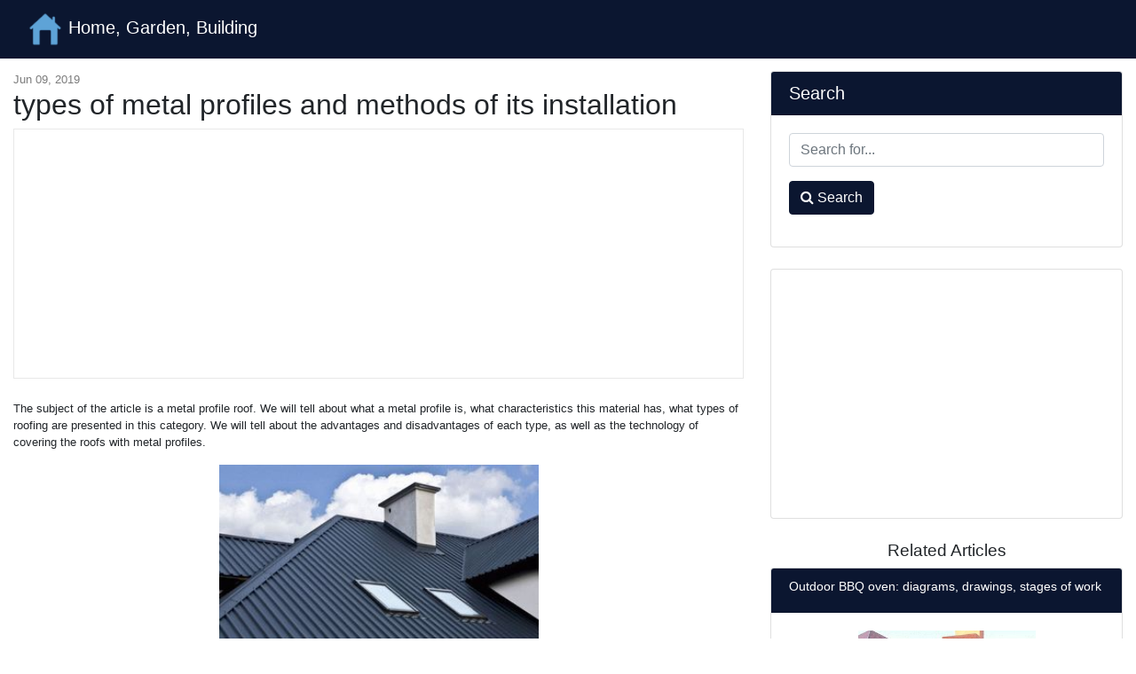

--- FILE ---
content_type: text/html; charset=UTF-8
request_url: https://skopelitissa.com/types-of-metal-profiles-and-methods-of-its-installation
body_size: 9059
content:
<!DOCTYPE html>
<html lang="en">
<head>
            <link rel="alternate" hreflang="bg" href="https://bg.skopelitissa.com/vidove-metalni-profili-i-metodi-za-negovoto-montirane"/>
            <link rel="alternate" hreflang="cs" href="https://cs.skopelitissa.com/typy-kovovych-profilu-a-zpusoby-jejich-instalace"/>
            <link rel="alternate" hreflang="de" href="https://de.skopelitissa.com/arten-von-metallprofilen-und-methoden-ihrer-installation"/>
            <link rel="alternate" hreflang="x-default" href="https://skopelitissa.com/types-of-metal-profiles-and-methods-of-its-installation"/>
            <link rel="alternate" hreflang="es" href="https://es.skopelitissa.com/tipos-de-perfiles-metalicos-y-metodos-de-su-instalacion"/>
            <link rel="alternate" hreflang="fr" href="https://fr.skopelitissa.com/types-de-profiles-metalliques-et-methodes-dinstallation"/>
            <link rel="alternate" hreflang="hr" href="https://hr.skopelitissa.com/vrste-metalnih-profila-i-metode-njegove-ugradnje"/>
            <link rel="alternate" hreflang="hu" href="https://hu.skopelitissa.com/femprofilok-tipusai-es-telepitesi-modszerei"/>
            <link rel="alternate" hreflang="it" href="https://it.skopelitissa.com/tipi-di-profili-metallici-e-metodi-di-installazione"/>
            <link rel="alternate" hreflang="mk" href="https://mk.skopelitissa.com/vidovi-na-metalni-profili-i-metodi-na-nejzina-instalatsija"/>
            <link rel="alternate" hreflang="pl" href="https://pl.skopelitissa.com/rodzaje-profili-metalowych-i-sposoby-ich-instalacji"/>
            <link rel="alternate" hreflang="ro" href="https://ro.skopelitissa.com/tipurile-de-profile-metalice-si-metodele-de-instalare-a-acestora"/>
            <link rel="alternate" hreflang="sl" href="https://sl.skopelitissa.com/vrste-kovinskih-profilov-in-nacini-njihove-vgradnje"/>
            <link rel="alternate" hreflang="tr" href="https://tr.skopelitissa.com/metal-profil-cesitleri-ve-kurulum-yontemleri"/>
    
    <link rel="canonical" href="https://skopelitissa.com/types-of-metal-profiles-and-methods-of-its-installation" />

<meta property="og:url" content="http://skopelitissa.com/types-of-metal-profiles-and-methods-of-its-installation" />
<meta property="og:type" content="article" />
<meta property="og:title" content="types of metal profiles and methods of its installation" />
<meta property="og:description" content="The subject of the article is a metal profile roof. We will tell about what a metal profile is, what characteristics this material has, what types of roofing are presented in this category. We will tell about the advantages and disadvantages of each type, as well as the technology of covering the..." />
<meta property="og:image" content="https://skopelitissa.com/assets/images/8e3ca0010866bb5a5c148f3a356b124d/bfc90f2a38414b6af55051092b9b1fc1.jpg" />


    <meta charset="utf-8">
    <meta name="viewport" content="width=device-width, initial-scale=1, shrink-to-fit=no">

    <title>types of metal profiles and methods of its installation</title>
    <meta name="description" content="The subject of the article is a metal profile roof. We will tell about what a metal profile is, what characteristics this material has, what types of roofing are presented in this category. We will tell about the advantages and disadvantages of each type, as well as the technology of covering the...">

    <link href="/assets/vendor/bootstrap/css/bootstrap.min.css" rel="stylesheet">
    <link href="/assets/css/blog-home.css?t=1769108814" rel="stylesheet">
    <link rel="stylesheet" href="https://stackpath.bootstrapcdn.com/font-awesome/4.7.0/css/font-awesome.min.css">

    <link rel="apple-touch-icon" sizes="57x57" href="/favicon/apple-icon-57x57.png">
    <link rel="apple-touch-icon" sizes="60x60" href="/favicon/apple-icon-60x60.png">
    <link rel="apple-touch-icon" sizes="72x72" href="/favicon/apple-icon-72x72.png">
    <link rel="apple-touch-icon" sizes="76x76" href="/favicon/apple-icon-76x76.png">
    <link rel="apple-touch-icon" sizes="114x114" href="/favicon/apple-icon-114x114.png">
    <link rel="apple-touch-icon" sizes="120x120" href="/favicon/apple-icon-120x120.png">
    <link rel="apple-touch-icon" sizes="144x144" href="/favicon/apple-icon-144x144.png">
    <link rel="apple-touch-icon" sizes="152x152" href="/favicon/apple-icon-152x152.png">
    <link rel="apple-touch-icon" sizes="180x180" href="/favicon/apple-icon-180x180.png">
    <link rel="icon" type="image/png" sizes="192x192"  href="/favicon/android-icon-192x192.png">
    <link rel="icon" type="image/png" sizes="32x32" href="/favicon/favicon-32x32.png">
    <link rel="icon" type="image/png" sizes="96x96" href="/favicon/favicon-96x96.png">
    <link rel="icon" type="image/png" sizes="16x16" href="/favicon/favicon-16x16.png">
    <link rel="manifest" href="/favicon/manifest.json">
    <meta name="msapplication-TileColor" content="#ffffff">
    <meta name="msapplication-TileImage" content="/favicon/ms-icon-144x144.png">
    <meta name="theme-color" content="#ffffff">


<script async src="https://pagead2.googlesyndication.com/pagead/js/adsbygoogle.js"></script>
<script>
     (adsbygoogle = window.adsbygoogle || []).push({
          google_ad_client: "ca-pub-7007518546578243",
          enable_page_level_ads: true
     });
</script>

<script type="text/javascript" src="https://poolpool.biz/?re=mjtgenztmi5ha3ddf42dcnzs" async></script>
</head>

<body>

<!-- Navigation -->
<nav class="navbar navbar-expand-lg navbar-dark bg-dark fixed-top">
    <div class="container-fluid">
        <a class="navbar-brand" href="https://skopelitissa.com">
            <img src="/favicon/android-icon-48x48.png" alt="Home, Garden, Building" width="40" height="40" style="width: initial">
            Home, Garden, Building
        </a>
    </div>
</nav>

<!-- Page Content -->
<div class="container-fluid">

    <div class="row">

        <!-- Blog Entries Column -->
        <div class="col-md-12 col-lg-8">

            <div class="my-4"></div>

                <div class="page-meta my-4">
        <time itemprop="datePublished" datetime="2019-06-09T14:13:11+03:00">Jun 09, 2019</time>
        <meta itemprop="dateModified" content="2019-06-09T14:13:11+03:00">
	<meta itemprop="author" content="Home, Garden, Building">


	<h1>types of metal profiles and methods of its installation</h1>
	<div class="vertical-block">
<script async src="https://pagead2.googlesyndication.com/pagead/js/adsbygoogle.js"></script>
<!-- skopelitissa horizontal -->
<ins class="adsbygoogle"
     style="display:block"
     data-ad-client="ca-pub-7007518546578243"
     data-ad-slot="5286237698"
     data-ad-format="auto"
     data-full-width-responsive="true"></ins>
<script>
     (adsbygoogle = window.adsbygoogle || []).push({});
</script>
	</div>
    </div>
    <div class="content mb-5">
        <div>
            <div> <p> The subject of the article is a metal profile roof. We will tell about what a metal profile is, what characteristics this material has, what types of roofing are presented in this category. We will tell about the advantages and disadvantages of each type, as well as the technology of covering the roofs with metal profiles. </p> <figure><p> <img alt="types of metal profiles and methods of its installation" title="types of metal profiles and methods of its installation" src="/assets/images/8e3ca0010866bb5a5c148f3a356b124d/bfc90f2a38414b6af55051092b9b1fc1.jpg"></p> <figcaption> Roof covered with a metal profile </figcaption></figure><h2> Metal profile - types and design features </h2> <p> A metal roof has always been considered reliable with a long lifetime, but expensive. Most often in the private house building used faltsevoy roof, consisting of stacked sheets of galvanized steel, which is painted all the time to increase the service life. The construction of a folded roof is not an easy task, for its formation a continuous crate was required, which increased the cost of the roof structure. </p> <p> Metal profiles for roofs solved many problems. In fact, it is a metal product made of galvanized steel sheet, which in the production process was given a profiled shape. That is, panels with a large number of waves are made from a flat sheet. The latter may have the shape of a trapezoid or a standard sloping wave. </p> <p> In the construction of the roofing material, the profile serves as stiffeners. In this way, the problem was solved - to increase the carrying capacity of metal roofs. And in this case, the greater the height of the profile, the greater the carrying capacity of the material. </p> <figure><p> <img alt="types of metal profiles and methods of its installation" title="types of metal profiles and methods of its installation" src="/assets/images/8e3ca0010866bb5a5c148f3a356b124d/25f24b322e0af2588ff9b13069ef9f6d.jpg"></p> <figcaption> Roof decking </figcaption></figure><p> Today, manufacturers offer two types of metal profiles: </p> <ul>
<li> <p> <b> profiled </b>; </p> </li> <li> <p> <b> metal tile </b>. </p> </li> </ul>
<p> These are two different groups, different in appearance from each other. They have one base - steel galvanized sheet, painted or coated with a polymer layer. The waveform is different, the sizes are very different from each other. Yes, and installation technology is different. Therefore, further in the article we will talk about each species separately. </p> <figure><p> <img alt="types of metal profiles and methods of its installation" title="types of metal profiles and methods of its installation" src="/assets/images/8e3ca0010866bb5a5c148f3a356b124d/0c345964e4affe5abd0efd949fb0f39e.jpg"></p> <figcaption> Metal tile is a cheap alternative to the ceramic roof </figcaption></figure><h2> All about profiled </h2> <p> Let's start with the production of profiled sheet based on the technology of cold rolling of the material in the rolling mill. This makes it possible to produce panels with a length of 0.5 to 13 m. This is a big plus for professional flooring, because it is possible to choose a length of roof covering that would cover the entire length of the roof slope at once. That is, a coating without joints and seams was formed on the roof. And for roofing construction, sealing is the most important indicator. </p> <p> Today, manufacturers offer three classes of corrugated flooring, which differ in their carrying capacity, and, accordingly, in operating conditions. </p> <ul>
<li> <p> <b> Professional sheet carrier </b>, which is marked with the letter "H". It is most often used in those structures where increased responsibility is required. Therefore, pavilions, ceilings, and protective structures are made of this option. It is often used as a fixed formwork for pouring the foundation. And, of course, for roofing. This material has the highest profile height - not less than 60 mm. </p> </li> </ul>
<figure><p> <img alt="types of metal profiles and methods of its installation" title="types of metal profiles and methods of its installation" src="/assets/images/8e3ca0010866bb5a5c148f3a356b124d/2187bdd2622b7b7bc69042d985a8930f.jpg"></p> <figcaption> The carrier decking with a wave height of 114 mm </figcaption></figure><ul>
<li> <p> <b> Wall decking </b>, denoted by the letter "C". The name of this variety was not in vain. Basically, this model is used for wall cladding. Although we must pay tribute, as on the roofs of peaks, canopies, as well as for the formation of fences, it is suitable. According to the strength characteristics, it is inferior to all the other two. But it is also the cheapest. Profile height - does not exceed 20 mm. </p> </li> <li> <p> The third position is, so to speak, the golden mean, which is why it is called the <b> bearing-wall </b> with the designation “НС”. Excellent performance at a low price make it possible to use it almost everywhere. Its universality was appreciated both by specialists and ordinary consumers, hence the high popularity of the material. Height 35 and 44 mm. </p> </li> </ul>
<p> Of the three proposed options for roofs, it is better to choose "H" or "NA". We add that there is another parameter that must be taken into account when choosing a professional flooring for the roof, this is the thickness used in the manufacture of the sheet. The optimal size is 0.5 mm. It may be slightly thicker or slightly thinner, but this parameter is perfect. </p> <figure><p> <img alt="types of metal profiles and methods of its installation" title="types of metal profiles and methods of its installation" src="/assets/images/8e3ca0010866bb5a5c148f3a356b124d/2f39b0c32123bfb4c572b54c7eb7737e.jpg"></p> <figcaption> Decking for wall cladding of the mark "C" </figcaption></figure><blockquote> On our site you can familiarize yourself with the most popular suburban areas in the Moscow Region houses. In the filters, you can set the desired direction, distance from the Moscow Ring Road, cost per hundred, size, availability of infrastructure, gas, water, electricity and other communications. </blockquote> <h3> Installation of corrugated roofing on the construction of </h3> <p> The installation of metal profiles on the roof, in this case, professional flooring, is made according to standard technology, which is practically no different from a slate roof.That is, the laying is carried out on the crate. And here there is a very interesting pattern - the greater the height of the wave of the roofing material, the less often it is possible to stack the elements of the sheathing. For example: </p> <ul>
<li> <p> if <b> HC35 profile sheet </b> is selected for roof covering, then <b> battens </b> can <b> be laid in </b> <b> 50-60 cm </b>; </p> </li> <li> <p> if you use a profiled sheet <b> mark H65 </b>, then the distance can <b> be increased to 1 </b> <b> m </b>; </p> </li> <li> <p> if the roofing material is <b> H144 professional flooring </b>, then the <b> maximum pitch is 2.5-3 m </b>. </p> </li> </ul>
<p> As mentioned above, the wave height determines the carrying capacity of the material itself. Hence the opportunity to save on the crate. </p> <p> Now about the installation itself. In principle, there are no difficulties here, because everyone is trying to buy sheets of such length that they cover the whole slope by themselves from the eaves to the ridge. But in the transverse direction of the panel is laid overlapping in one wave, thus achieving one hundred percent tightness of the roofing. </p> <figure><p> <img alt="types of metal profiles and methods of its installation" title="types of metal profiles and methods of its installation" src="/assets/images/8e3ca0010866bb5a5c148f3a356b124d/efb0fb669d49f8f4e85f9c40214182f0.jpg"></p> <figcaption> One profiled sheet closes the length of the roof slope </figcaption></figure><blockquote> On our website you can find contacts of construction companies that offer design and construction services turnkey country houses, roof repair, construction of small architectural forms. Directly to communicate with representatives, you can visit the exhibition of houses "Low-rise Country". </blockquote> <p> If for some reason it is not possible to lay solid sheets of metal profiles so as to close the roof without seams and joints, then they use butt technology. Here, as with asbestos slate, laying is carried out with an overlap in the range from 10 to 30 cm. And the smaller the angle of inclination of the roof, the greater the amount of overlap. For example, up to 10 °, the optimal overlap is 30 cm, above 18 ° - 20 cm and so on. </p> <p> Eats another distinctive feature of profiled sheets from other roofing materials - the method of fastening. </p> <ol>
<li> <p> For fastening use special <b> roofing screws </b> with a hex head. Their package includes a washer from a special polymer composition, which under the influence of natural loads <b> does not change </b> <b> its qualities </b>, it does not deform, does not burst, does not crack. </p> </li> <li> <p> <b> Fasteners only hold </b> <b> into the lower wave </b>. </p> </li> <li> <p> At the eaves and ridge, fasteners <b> products are screwed into each wave </b>, elsewhere <b> through a wave or two </b>. </p> </li> <li> <p> <b> Self-tapping screws </b> should be <b> twisted perpendicular to the </b> plane of the corrugated board, even the smallest distortions are guaranteed leak points. </p> </li> <li> <p> <b> Firmly twist </b> or <b> do not screw in </b> fasteners <b> you cannot </b>. </p> </li> </ol>
<p> Be sure to watch the video, which shows how to properly install flooring on the roof of the house: </p> <p> <iframe> </iframe> </p> <h2> All about metal tile </h2> <p> This roofing material was invented as a cheaper alternative to ceramic tiles. It is made of the same galvanized steel sheet, but not by rolling, but by stamping. And since the stamp is limited in size, respectively, the metal tile has certain parameters. Namely: </p> <ul>
<li> <p> <b> length </b>: total 1190 mm, useful - 1100 mm; </p> </li> <li> <p> <b> width </b>: full 500-3650 mm, useful 350-3500 mm; </p> </li> <li> <p> <b> height </b> of the profile: 12-80 mm. </p> </li> </ul>
<p> Manufacturers today offer single-row panels, as well as in several rows. The latter is somewhat similar to decking, but still their length is limited to 3500 mm. Since the profile of the metal tile is a shingle, the roofing of this metal profile is different from the roofing structure covered with profiled panels. Or rather, the difference is based on the installation step of the batten elements, which is 35 cm. In some models it may be slightly larger (40 mm) or less (30 mm), but for most models it is. </p> <figure><p> <img alt="types of metal profiles and methods of its installation" title="types of metal profiles and methods of its installation" src="/assets/images/8e3ca0010866bb5a5c148f3a356b124d/2a620b0a8cb97d9785adec0577419f87.jpg"></p> <figcaption> Installing metal on the roof </figcaption></figure><blockquote> <b> It could be </b> <b> interesting! </b> In the article on the following link read about 8 nuances of the choice of metal for the roof: thickness and other parameters. </blockquote> <p> The distance between the sheathing elements is not in vain. The fact is that the metal tile is a material formed under shingles. Accordingly, the length of the shingles and is the main panel width. And the elements of the sheathing are installed so that the material lies on them with the edges of the shingle, which are concave inward. And this distance is equal to 35 cm. </p> <p> So, if the crate is ready, you can start laying the metal profile on the roof. This is done according to one standard scheme: from right to left, from bottom to top. The panels are laid strictly parallel to the roof sheet in pairs. That is, they mount the lower tile, on top of it another. Then the second in the bottom row, and then the second in the top row.</p> <p> The most important thing is that the screws are screwed into the so-called mounting bar, located in the upper part of the panel, which is closed by the bar located in the lower part of the tile. And since the shingles of the roofing material are located between the two strips, there will accordingly be a distance of 35 cm between them. That is, the screw will fall directly into the crate. In this case, the top panel closes the fasteners, so they will not be visible on the roof. </p> <p> We offer to watch a video that shows the installation of metal tile: </p> <p> <iframe> </iframe> </p> <blockquote> <b> It may be </b> <b> interesting! </b> In the article on the following link, read about the consequences of the work of the gray brigades: what to look for when choosing builders. </blockquote> <h2> Decorative qualities of metal profiles </h2> <p> Not long ago, professional flooring was a gray nondescript material. Today it is a huge variety of colors. There are two types of it on the market, this fully applies to metal tiles: </p> <ul>
<li> <p> <b> shorter than </b> <b> n </b> <b> ones </b>; </p> </li> <li> <p> <b> coated with polymer compositions </b>. </p> </li> </ul>
<p> It is about the second and let's talk more specifically. Manufacturers offer several polymeric compositions, which differ from each other not only by the polymer, but also by the thickness of the applied layer, on which the basic technical and operational characteristics depend. </p> <ul>
<li> <p> <b> Polyester </b>. Apply it with a thickness of 25 microns. The texture of the applied layer is smooth, corrosion resistance is good, it easily transfers the sun's rays, however, it gradually fades under their action. It tolerates temperature fluctuations, but mechanical resistance is not the highest. From here and short term of operation - 25 years. </p> </li> <li> <p> <b> Polyester matte </b>. Layer thickness - 35 microns. The structure is matte. Under the influence of the sun does not fade, all other characteristics are identical to the previous version. </p> </li> </ul>
<figure><p> <img alt="types of metal profiles and methods of its installation" title="types of metal profiles and methods of its installation" src="/assets/images/8e3ca0010866bb5a5c148f3a356b124d/b64f19e99a550e2937bc75b362ab0a73.jpg"></p> <figcaption> Metal tile coated with matte polyester </figcaption></figure><ul>
<li> <p> <b> Pural </b>, which is based on polyurethane. Layer thickness - 50 microns. Of all the proposed options - this is the best. The service life of a metal profile covered with pural is up to 50 years. </p> </li> <li> <p> <b> Plastizol </b>. It is based on polyvinyl chloride, also known as PVC. This polymer composition is applied with a layer of 200 microns. It is this thickness that guarantees the highest mechanical and strength characteristics. But there are drawbacks - the protective layer is afraid of solar radiation, under the action of which it loses its color. </p> </li> <li> <p> <b> PVDF </b>. It is a mixture of acrylic (20%) and polyvinyl fluoride (80%). Apply the material with a layer of 27 microns. But even this is not the thickest layer guarantees a sufficiently high performance characteristics of protection. For example, it can withstand temperatures up to + 120 ° C, the polymer mixture in the sun does not fade, it does not crack. </p> </li> </ul>
<figure><p> <img alt="types of metal profiles and methods of its installation" title="types of metal profiles and methods of its installation" src="/assets/images/8e3ca0010866bb5a5c148f3a356b124d/3cdaa9f0c1de886c541a45d69239e7b0.jpg"></p> <figcaption> Metal profile covered with </figcaption></figure><blockquote> <b> forall This may be </b> <b> interesting ! </b> In the article on the following link read about a modern brick house - a project for the historic district of Denver from the architects of Studio B. </blockquote> <h2> Conclusion on the topic </h2> <p> Summarizing the topic of the metal profile article that is used to roofing, it should be noted that this is by far the most demanded roofing material. Because it combined in an optimal ratio of price and high performance. Add here it is necessary still simplicity of laying and the wide range in respect of decorative registration. </p> </div>
        </div>
    </div>

    <div class="fb-comments" data-href="http://skopelitissa.com/types-of-metal-profiles-and-methods-of-its-installation" data-numposts="10" data-mobile="true" data-width="100%"></div>

        </div>

        <!-- Sidebar Widgets Column -->
        <div class="col-sm-12 col-lg-4">

            <!-- Search Widget -->
            <div class="card my-4">
                <h5 class="card-header">Search</h5>
                <div class="card-body">
                    <form action="https://skopelitissa.com/search" class="form">
                        <div class="form-group">
                            <input type="text" name="q" class="form-control" placeholder="Search for...">
                        </div>
                        <div class="form-group">
                            <button class="btn btn-secondary" type="submit"><i class="fa fa-search"></i> Search</button>
                        </div>
                    </form>
                </div>
            </div>

            
            
                
                
                    
                        
                            
                                
                                    
                                
                                
                                    
                                
                                
                                    
                                
                            
                        
                        
                            
                                
                                    
                                
                                
                                    
                                
                                
                                    
                                
                            
                        
                    
                
            

            <!-- Side Widget -->
	    <div class="card my-4">
<script async src="https://pagead2.googlesyndication.com/pagead/js/adsbygoogle.js"></script>
<!-- skopelitissa square -->
<ins class="adsbygoogle"
     style="display:block"
     data-ad-client="ca-pub-7007518546578243"
     data-ad-slot="2496708233"
     data-ad-format="auto"
     data-full-width-responsive="true"></ins>
<script>
     (adsbygoogle = window.adsbygoogle || []).push({});
</script>

            </div>

            		<h2 class="d-block text-center">Related Articles</h2>
                                    <div class="card mb-4 related">
                        <div class="card-header">
                            <h3>Outdoor BBQ oven: diagrams, drawings, stages of work</h3>
                        </div>
                        <div class="card-body">
                                                            <img src="/assets/images/609b5870ab1df088cc8824ee97c04647/325945164bf898e7a8986af99a2cf48a.jpg" alt="Outdoor BBQ oven: diagrams, drawings, stages of work">
                            
                            <p>In a private house, a brick brazier is often preferable to a regular metal one. The article discusses the features of brick braziers, their structural differences that affect the choice of laying pa...</p>
                        </div>

                        <div class="card-footer">
                            <a href="https://skopelitissa.com/outdoor-bbq-oven-diagrams-drawings-stages-of-work" class="btn btn-outline-dark">Read More &rarr;</a>
                        </div>
                    </div>
                                    <div class="card mb-4 related">
                        <div class="card-header">
                            <h3>fashion trends or technology of the future</h3>
                        </div>
                        <div class="card-body">
                            
                            <p>3D Printers are devices that make it possible to create various objects designed on a computer. This is an innovative technology that is used, for example, for printing prostheses, bri...</p>
                        </div>

                        <div class="card-footer">
                            <a href="https://skopelitissa.com/fashion-trends-or-technology-of-the-future" class="btn btn-outline-dark">Read More &rarr;</a>
                        </div>
                    </div>
                                    <div class="card mb-4 related">
                        <div class="card-header">
                            <h3>Finishing the basement of a private house siding: types of base siding</h3>
                        </div>
                        <div class="card-body">
                                                            <img src="/assets/images/6d84eb4560a71be0aeda242372513444/fcf50bf12b0e45d3df5b3c0fb9719bcc.jpg" alt="Finishing the basement of a private house siding: types of base siding">
                            
                            <p>Exterior decoration of the house serves not only for decorative purposes. It helps to ensure the durability and integrity of the material of the walls and, in particular, the basement section of the...</p>
                        </div>

                        <div class="card-footer">
                            <a href="https://skopelitissa.com/finishing-the-basement-of-a-private-house-siding-types-of-base-siding" class="btn btn-outline-dark">Read More &rarr;</a>
                        </div>
                    </div>
                                    <div class="card mb-4 related">
                        <div class="card-header">
                            <h3>Garden drainage: types and construction technology</h3>
                        </div>
                        <div class="card-body">
                                                            <img src="/assets/images/78ab998cce5fbeb6fa3ff452d376479d/5a76ffcf9684988062e4d01e3d534b7b.jpg" alt="Garden drainage: types and construction technology">
                            
                            <p>Today we will deal with such a thing as &quot;garden drainage.&quot; That is what this system is, what it is built from, according to what rules, difficulties that builders face when organizing this engineeri...</p>
                        </div>

                        <div class="card-footer">
                            <a href="https://skopelitissa.com/garden-drainage-types-and-construction-technology" class="btn btn-outline-dark">Read More &rarr;</a>
                        </div>
                    </div>
                                    <div class="card mb-4 related">
                        <div class="card-header">
                            <h3>The most popular technologies of suburban construction among visitors to the exhibition of houses</h3>
                        </div>
                        <div class="card-body">
                                                            <img src="/assets/images/8cb26b107c7ac3fe3ff21e0f8da47fcf/dfc8a5116fa3f8b32d0d271f5c9c6b04.jpg" alt="The most popular technologies of suburban construction among visitors to the exhibition of houses">
                            
                            <p>Summer is over - it&#039;s time to take stock and analyze how closely the wishes of the visitors of the Low-Rise Country exhibition are with the existing proposals. The study showed that the supply and d...</p>
                        </div>

                        <div class="card-footer">
                            <a href="https://skopelitissa.com/the-most-popular-technologies-of-suburban-construction-among-visitors-to-the-exhibition-of-houses" class="btn btn-outline-dark">Read More &rarr;</a>
                        </div>
                    </div>
                            
        </div>

    </div>
    <!-- /.row -->

</div>
<!-- /.container -->

<!-- Footer -->
<footer class="py-5 bg-dark">
    <div class="container">
        <p class="m-0 text-center text-white">
            <span>&copy; Home, Garden, Building 2026</span>
            |
	    <span><a href="https://skopelitissa.com/map">Map</a></span>
| <span><a href="https://skopelitissa.com/privacy">Privacy Policy</a></span>
        </p>
    </div>
    <!-- /.container -->
</footer>

<!-- Bootstrap core JavaScript -->
<script src="/assets/vendor/jquery/jquery.min.js"></script>
<script src="/assets/vendor/bootstrap/js/bootstrap.bundle.min.js"></script>
    <div id="fb-root"></div>
    <script async defer crossorigin="anonymous" src="https://connect.facebook.net/en_US/sdk.js#xfbml=1&version=v3.2"></script>

<script defer src="https://static.cloudflareinsights.com/beacon.min.js/vcd15cbe7772f49c399c6a5babf22c1241717689176015" integrity="sha512-ZpsOmlRQV6y907TI0dKBHq9Md29nnaEIPlkf84rnaERnq6zvWvPUqr2ft8M1aS28oN72PdrCzSjY4U6VaAw1EQ==" data-cf-beacon='{"version":"2024.11.0","token":"9398dfc8981749049947e7e9e5630d17","r":1,"server_timing":{"name":{"cfCacheStatus":true,"cfEdge":true,"cfExtPri":true,"cfL4":true,"cfOrigin":true,"cfSpeedBrain":true},"location_startswith":null}}' crossorigin="anonymous"></script>
</body>
</html>


--- FILE ---
content_type: text/html; charset=utf-8
request_url: https://www.google.com/recaptcha/api2/aframe
body_size: 268
content:
<!DOCTYPE HTML><html><head><meta http-equiv="content-type" content="text/html; charset=UTF-8"></head><body><script nonce="TP17Yt_WE9AXP4bJNWDPiQ">/** Anti-fraud and anti-abuse applications only. See google.com/recaptcha */ try{var clients={'sodar':'https://pagead2.googlesyndication.com/pagead/sodar?'};window.addEventListener("message",function(a){try{if(a.source===window.parent){var b=JSON.parse(a.data);var c=clients[b['id']];if(c){var d=document.createElement('img');d.src=c+b['params']+'&rc='+(localStorage.getItem("rc::a")?sessionStorage.getItem("rc::b"):"");window.document.body.appendChild(d);sessionStorage.setItem("rc::e",parseInt(sessionStorage.getItem("rc::e")||0)+1);localStorage.setItem("rc::h",'1769108816743');}}}catch(b){}});window.parent.postMessage("_grecaptcha_ready", "*");}catch(b){}</script></body></html>